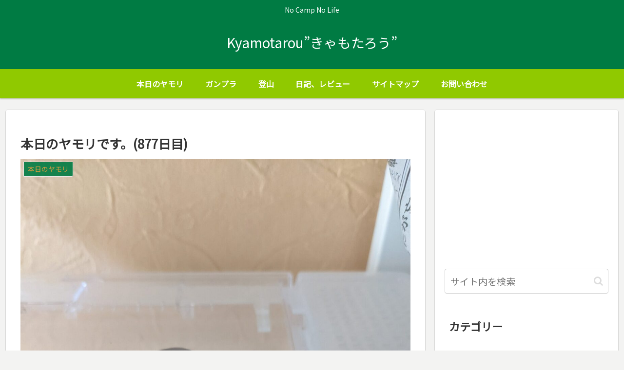

--- FILE ---
content_type: text/html; charset=utf-8
request_url: https://www.google.com/recaptcha/api2/anchor?ar=1&k=6LfIkaQZAAAAAPGxMRwTb5ToybQF9A-rAL7PgEO4&co=aHR0cHM6Ly90bXRta3lhbW90YXJvdS5jb206NDQz&hl=en&v=N67nZn4AqZkNcbeMu4prBgzg&size=invisible&badge=inline&anchor-ms=20000&execute-ms=30000&cb=gfbxr2sqdeae
body_size: 48694
content:
<!DOCTYPE HTML><html dir="ltr" lang="en"><head><meta http-equiv="Content-Type" content="text/html; charset=UTF-8">
<meta http-equiv="X-UA-Compatible" content="IE=edge">
<title>reCAPTCHA</title>
<style type="text/css">
/* cyrillic-ext */
@font-face {
  font-family: 'Roboto';
  font-style: normal;
  font-weight: 400;
  font-stretch: 100%;
  src: url(//fonts.gstatic.com/s/roboto/v48/KFO7CnqEu92Fr1ME7kSn66aGLdTylUAMa3GUBHMdazTgWw.woff2) format('woff2');
  unicode-range: U+0460-052F, U+1C80-1C8A, U+20B4, U+2DE0-2DFF, U+A640-A69F, U+FE2E-FE2F;
}
/* cyrillic */
@font-face {
  font-family: 'Roboto';
  font-style: normal;
  font-weight: 400;
  font-stretch: 100%;
  src: url(//fonts.gstatic.com/s/roboto/v48/KFO7CnqEu92Fr1ME7kSn66aGLdTylUAMa3iUBHMdazTgWw.woff2) format('woff2');
  unicode-range: U+0301, U+0400-045F, U+0490-0491, U+04B0-04B1, U+2116;
}
/* greek-ext */
@font-face {
  font-family: 'Roboto';
  font-style: normal;
  font-weight: 400;
  font-stretch: 100%;
  src: url(//fonts.gstatic.com/s/roboto/v48/KFO7CnqEu92Fr1ME7kSn66aGLdTylUAMa3CUBHMdazTgWw.woff2) format('woff2');
  unicode-range: U+1F00-1FFF;
}
/* greek */
@font-face {
  font-family: 'Roboto';
  font-style: normal;
  font-weight: 400;
  font-stretch: 100%;
  src: url(//fonts.gstatic.com/s/roboto/v48/KFO7CnqEu92Fr1ME7kSn66aGLdTylUAMa3-UBHMdazTgWw.woff2) format('woff2');
  unicode-range: U+0370-0377, U+037A-037F, U+0384-038A, U+038C, U+038E-03A1, U+03A3-03FF;
}
/* math */
@font-face {
  font-family: 'Roboto';
  font-style: normal;
  font-weight: 400;
  font-stretch: 100%;
  src: url(//fonts.gstatic.com/s/roboto/v48/KFO7CnqEu92Fr1ME7kSn66aGLdTylUAMawCUBHMdazTgWw.woff2) format('woff2');
  unicode-range: U+0302-0303, U+0305, U+0307-0308, U+0310, U+0312, U+0315, U+031A, U+0326-0327, U+032C, U+032F-0330, U+0332-0333, U+0338, U+033A, U+0346, U+034D, U+0391-03A1, U+03A3-03A9, U+03B1-03C9, U+03D1, U+03D5-03D6, U+03F0-03F1, U+03F4-03F5, U+2016-2017, U+2034-2038, U+203C, U+2040, U+2043, U+2047, U+2050, U+2057, U+205F, U+2070-2071, U+2074-208E, U+2090-209C, U+20D0-20DC, U+20E1, U+20E5-20EF, U+2100-2112, U+2114-2115, U+2117-2121, U+2123-214F, U+2190, U+2192, U+2194-21AE, U+21B0-21E5, U+21F1-21F2, U+21F4-2211, U+2213-2214, U+2216-22FF, U+2308-230B, U+2310, U+2319, U+231C-2321, U+2336-237A, U+237C, U+2395, U+239B-23B7, U+23D0, U+23DC-23E1, U+2474-2475, U+25AF, U+25B3, U+25B7, U+25BD, U+25C1, U+25CA, U+25CC, U+25FB, U+266D-266F, U+27C0-27FF, U+2900-2AFF, U+2B0E-2B11, U+2B30-2B4C, U+2BFE, U+3030, U+FF5B, U+FF5D, U+1D400-1D7FF, U+1EE00-1EEFF;
}
/* symbols */
@font-face {
  font-family: 'Roboto';
  font-style: normal;
  font-weight: 400;
  font-stretch: 100%;
  src: url(//fonts.gstatic.com/s/roboto/v48/KFO7CnqEu92Fr1ME7kSn66aGLdTylUAMaxKUBHMdazTgWw.woff2) format('woff2');
  unicode-range: U+0001-000C, U+000E-001F, U+007F-009F, U+20DD-20E0, U+20E2-20E4, U+2150-218F, U+2190, U+2192, U+2194-2199, U+21AF, U+21E6-21F0, U+21F3, U+2218-2219, U+2299, U+22C4-22C6, U+2300-243F, U+2440-244A, U+2460-24FF, U+25A0-27BF, U+2800-28FF, U+2921-2922, U+2981, U+29BF, U+29EB, U+2B00-2BFF, U+4DC0-4DFF, U+FFF9-FFFB, U+10140-1018E, U+10190-1019C, U+101A0, U+101D0-101FD, U+102E0-102FB, U+10E60-10E7E, U+1D2C0-1D2D3, U+1D2E0-1D37F, U+1F000-1F0FF, U+1F100-1F1AD, U+1F1E6-1F1FF, U+1F30D-1F30F, U+1F315, U+1F31C, U+1F31E, U+1F320-1F32C, U+1F336, U+1F378, U+1F37D, U+1F382, U+1F393-1F39F, U+1F3A7-1F3A8, U+1F3AC-1F3AF, U+1F3C2, U+1F3C4-1F3C6, U+1F3CA-1F3CE, U+1F3D4-1F3E0, U+1F3ED, U+1F3F1-1F3F3, U+1F3F5-1F3F7, U+1F408, U+1F415, U+1F41F, U+1F426, U+1F43F, U+1F441-1F442, U+1F444, U+1F446-1F449, U+1F44C-1F44E, U+1F453, U+1F46A, U+1F47D, U+1F4A3, U+1F4B0, U+1F4B3, U+1F4B9, U+1F4BB, U+1F4BF, U+1F4C8-1F4CB, U+1F4D6, U+1F4DA, U+1F4DF, U+1F4E3-1F4E6, U+1F4EA-1F4ED, U+1F4F7, U+1F4F9-1F4FB, U+1F4FD-1F4FE, U+1F503, U+1F507-1F50B, U+1F50D, U+1F512-1F513, U+1F53E-1F54A, U+1F54F-1F5FA, U+1F610, U+1F650-1F67F, U+1F687, U+1F68D, U+1F691, U+1F694, U+1F698, U+1F6AD, U+1F6B2, U+1F6B9-1F6BA, U+1F6BC, U+1F6C6-1F6CF, U+1F6D3-1F6D7, U+1F6E0-1F6EA, U+1F6F0-1F6F3, U+1F6F7-1F6FC, U+1F700-1F7FF, U+1F800-1F80B, U+1F810-1F847, U+1F850-1F859, U+1F860-1F887, U+1F890-1F8AD, U+1F8B0-1F8BB, U+1F8C0-1F8C1, U+1F900-1F90B, U+1F93B, U+1F946, U+1F984, U+1F996, U+1F9E9, U+1FA00-1FA6F, U+1FA70-1FA7C, U+1FA80-1FA89, U+1FA8F-1FAC6, U+1FACE-1FADC, U+1FADF-1FAE9, U+1FAF0-1FAF8, U+1FB00-1FBFF;
}
/* vietnamese */
@font-face {
  font-family: 'Roboto';
  font-style: normal;
  font-weight: 400;
  font-stretch: 100%;
  src: url(//fonts.gstatic.com/s/roboto/v48/KFO7CnqEu92Fr1ME7kSn66aGLdTylUAMa3OUBHMdazTgWw.woff2) format('woff2');
  unicode-range: U+0102-0103, U+0110-0111, U+0128-0129, U+0168-0169, U+01A0-01A1, U+01AF-01B0, U+0300-0301, U+0303-0304, U+0308-0309, U+0323, U+0329, U+1EA0-1EF9, U+20AB;
}
/* latin-ext */
@font-face {
  font-family: 'Roboto';
  font-style: normal;
  font-weight: 400;
  font-stretch: 100%;
  src: url(//fonts.gstatic.com/s/roboto/v48/KFO7CnqEu92Fr1ME7kSn66aGLdTylUAMa3KUBHMdazTgWw.woff2) format('woff2');
  unicode-range: U+0100-02BA, U+02BD-02C5, U+02C7-02CC, U+02CE-02D7, U+02DD-02FF, U+0304, U+0308, U+0329, U+1D00-1DBF, U+1E00-1E9F, U+1EF2-1EFF, U+2020, U+20A0-20AB, U+20AD-20C0, U+2113, U+2C60-2C7F, U+A720-A7FF;
}
/* latin */
@font-face {
  font-family: 'Roboto';
  font-style: normal;
  font-weight: 400;
  font-stretch: 100%;
  src: url(//fonts.gstatic.com/s/roboto/v48/KFO7CnqEu92Fr1ME7kSn66aGLdTylUAMa3yUBHMdazQ.woff2) format('woff2');
  unicode-range: U+0000-00FF, U+0131, U+0152-0153, U+02BB-02BC, U+02C6, U+02DA, U+02DC, U+0304, U+0308, U+0329, U+2000-206F, U+20AC, U+2122, U+2191, U+2193, U+2212, U+2215, U+FEFF, U+FFFD;
}
/* cyrillic-ext */
@font-face {
  font-family: 'Roboto';
  font-style: normal;
  font-weight: 500;
  font-stretch: 100%;
  src: url(//fonts.gstatic.com/s/roboto/v48/KFO7CnqEu92Fr1ME7kSn66aGLdTylUAMa3GUBHMdazTgWw.woff2) format('woff2');
  unicode-range: U+0460-052F, U+1C80-1C8A, U+20B4, U+2DE0-2DFF, U+A640-A69F, U+FE2E-FE2F;
}
/* cyrillic */
@font-face {
  font-family: 'Roboto';
  font-style: normal;
  font-weight: 500;
  font-stretch: 100%;
  src: url(//fonts.gstatic.com/s/roboto/v48/KFO7CnqEu92Fr1ME7kSn66aGLdTylUAMa3iUBHMdazTgWw.woff2) format('woff2');
  unicode-range: U+0301, U+0400-045F, U+0490-0491, U+04B0-04B1, U+2116;
}
/* greek-ext */
@font-face {
  font-family: 'Roboto';
  font-style: normal;
  font-weight: 500;
  font-stretch: 100%;
  src: url(//fonts.gstatic.com/s/roboto/v48/KFO7CnqEu92Fr1ME7kSn66aGLdTylUAMa3CUBHMdazTgWw.woff2) format('woff2');
  unicode-range: U+1F00-1FFF;
}
/* greek */
@font-face {
  font-family: 'Roboto';
  font-style: normal;
  font-weight: 500;
  font-stretch: 100%;
  src: url(//fonts.gstatic.com/s/roboto/v48/KFO7CnqEu92Fr1ME7kSn66aGLdTylUAMa3-UBHMdazTgWw.woff2) format('woff2');
  unicode-range: U+0370-0377, U+037A-037F, U+0384-038A, U+038C, U+038E-03A1, U+03A3-03FF;
}
/* math */
@font-face {
  font-family: 'Roboto';
  font-style: normal;
  font-weight: 500;
  font-stretch: 100%;
  src: url(//fonts.gstatic.com/s/roboto/v48/KFO7CnqEu92Fr1ME7kSn66aGLdTylUAMawCUBHMdazTgWw.woff2) format('woff2');
  unicode-range: U+0302-0303, U+0305, U+0307-0308, U+0310, U+0312, U+0315, U+031A, U+0326-0327, U+032C, U+032F-0330, U+0332-0333, U+0338, U+033A, U+0346, U+034D, U+0391-03A1, U+03A3-03A9, U+03B1-03C9, U+03D1, U+03D5-03D6, U+03F0-03F1, U+03F4-03F5, U+2016-2017, U+2034-2038, U+203C, U+2040, U+2043, U+2047, U+2050, U+2057, U+205F, U+2070-2071, U+2074-208E, U+2090-209C, U+20D0-20DC, U+20E1, U+20E5-20EF, U+2100-2112, U+2114-2115, U+2117-2121, U+2123-214F, U+2190, U+2192, U+2194-21AE, U+21B0-21E5, U+21F1-21F2, U+21F4-2211, U+2213-2214, U+2216-22FF, U+2308-230B, U+2310, U+2319, U+231C-2321, U+2336-237A, U+237C, U+2395, U+239B-23B7, U+23D0, U+23DC-23E1, U+2474-2475, U+25AF, U+25B3, U+25B7, U+25BD, U+25C1, U+25CA, U+25CC, U+25FB, U+266D-266F, U+27C0-27FF, U+2900-2AFF, U+2B0E-2B11, U+2B30-2B4C, U+2BFE, U+3030, U+FF5B, U+FF5D, U+1D400-1D7FF, U+1EE00-1EEFF;
}
/* symbols */
@font-face {
  font-family: 'Roboto';
  font-style: normal;
  font-weight: 500;
  font-stretch: 100%;
  src: url(//fonts.gstatic.com/s/roboto/v48/KFO7CnqEu92Fr1ME7kSn66aGLdTylUAMaxKUBHMdazTgWw.woff2) format('woff2');
  unicode-range: U+0001-000C, U+000E-001F, U+007F-009F, U+20DD-20E0, U+20E2-20E4, U+2150-218F, U+2190, U+2192, U+2194-2199, U+21AF, U+21E6-21F0, U+21F3, U+2218-2219, U+2299, U+22C4-22C6, U+2300-243F, U+2440-244A, U+2460-24FF, U+25A0-27BF, U+2800-28FF, U+2921-2922, U+2981, U+29BF, U+29EB, U+2B00-2BFF, U+4DC0-4DFF, U+FFF9-FFFB, U+10140-1018E, U+10190-1019C, U+101A0, U+101D0-101FD, U+102E0-102FB, U+10E60-10E7E, U+1D2C0-1D2D3, U+1D2E0-1D37F, U+1F000-1F0FF, U+1F100-1F1AD, U+1F1E6-1F1FF, U+1F30D-1F30F, U+1F315, U+1F31C, U+1F31E, U+1F320-1F32C, U+1F336, U+1F378, U+1F37D, U+1F382, U+1F393-1F39F, U+1F3A7-1F3A8, U+1F3AC-1F3AF, U+1F3C2, U+1F3C4-1F3C6, U+1F3CA-1F3CE, U+1F3D4-1F3E0, U+1F3ED, U+1F3F1-1F3F3, U+1F3F5-1F3F7, U+1F408, U+1F415, U+1F41F, U+1F426, U+1F43F, U+1F441-1F442, U+1F444, U+1F446-1F449, U+1F44C-1F44E, U+1F453, U+1F46A, U+1F47D, U+1F4A3, U+1F4B0, U+1F4B3, U+1F4B9, U+1F4BB, U+1F4BF, U+1F4C8-1F4CB, U+1F4D6, U+1F4DA, U+1F4DF, U+1F4E3-1F4E6, U+1F4EA-1F4ED, U+1F4F7, U+1F4F9-1F4FB, U+1F4FD-1F4FE, U+1F503, U+1F507-1F50B, U+1F50D, U+1F512-1F513, U+1F53E-1F54A, U+1F54F-1F5FA, U+1F610, U+1F650-1F67F, U+1F687, U+1F68D, U+1F691, U+1F694, U+1F698, U+1F6AD, U+1F6B2, U+1F6B9-1F6BA, U+1F6BC, U+1F6C6-1F6CF, U+1F6D3-1F6D7, U+1F6E0-1F6EA, U+1F6F0-1F6F3, U+1F6F7-1F6FC, U+1F700-1F7FF, U+1F800-1F80B, U+1F810-1F847, U+1F850-1F859, U+1F860-1F887, U+1F890-1F8AD, U+1F8B0-1F8BB, U+1F8C0-1F8C1, U+1F900-1F90B, U+1F93B, U+1F946, U+1F984, U+1F996, U+1F9E9, U+1FA00-1FA6F, U+1FA70-1FA7C, U+1FA80-1FA89, U+1FA8F-1FAC6, U+1FACE-1FADC, U+1FADF-1FAE9, U+1FAF0-1FAF8, U+1FB00-1FBFF;
}
/* vietnamese */
@font-face {
  font-family: 'Roboto';
  font-style: normal;
  font-weight: 500;
  font-stretch: 100%;
  src: url(//fonts.gstatic.com/s/roboto/v48/KFO7CnqEu92Fr1ME7kSn66aGLdTylUAMa3OUBHMdazTgWw.woff2) format('woff2');
  unicode-range: U+0102-0103, U+0110-0111, U+0128-0129, U+0168-0169, U+01A0-01A1, U+01AF-01B0, U+0300-0301, U+0303-0304, U+0308-0309, U+0323, U+0329, U+1EA0-1EF9, U+20AB;
}
/* latin-ext */
@font-face {
  font-family: 'Roboto';
  font-style: normal;
  font-weight: 500;
  font-stretch: 100%;
  src: url(//fonts.gstatic.com/s/roboto/v48/KFO7CnqEu92Fr1ME7kSn66aGLdTylUAMa3KUBHMdazTgWw.woff2) format('woff2');
  unicode-range: U+0100-02BA, U+02BD-02C5, U+02C7-02CC, U+02CE-02D7, U+02DD-02FF, U+0304, U+0308, U+0329, U+1D00-1DBF, U+1E00-1E9F, U+1EF2-1EFF, U+2020, U+20A0-20AB, U+20AD-20C0, U+2113, U+2C60-2C7F, U+A720-A7FF;
}
/* latin */
@font-face {
  font-family: 'Roboto';
  font-style: normal;
  font-weight: 500;
  font-stretch: 100%;
  src: url(//fonts.gstatic.com/s/roboto/v48/KFO7CnqEu92Fr1ME7kSn66aGLdTylUAMa3yUBHMdazQ.woff2) format('woff2');
  unicode-range: U+0000-00FF, U+0131, U+0152-0153, U+02BB-02BC, U+02C6, U+02DA, U+02DC, U+0304, U+0308, U+0329, U+2000-206F, U+20AC, U+2122, U+2191, U+2193, U+2212, U+2215, U+FEFF, U+FFFD;
}
/* cyrillic-ext */
@font-face {
  font-family: 'Roboto';
  font-style: normal;
  font-weight: 900;
  font-stretch: 100%;
  src: url(//fonts.gstatic.com/s/roboto/v48/KFO7CnqEu92Fr1ME7kSn66aGLdTylUAMa3GUBHMdazTgWw.woff2) format('woff2');
  unicode-range: U+0460-052F, U+1C80-1C8A, U+20B4, U+2DE0-2DFF, U+A640-A69F, U+FE2E-FE2F;
}
/* cyrillic */
@font-face {
  font-family: 'Roboto';
  font-style: normal;
  font-weight: 900;
  font-stretch: 100%;
  src: url(//fonts.gstatic.com/s/roboto/v48/KFO7CnqEu92Fr1ME7kSn66aGLdTylUAMa3iUBHMdazTgWw.woff2) format('woff2');
  unicode-range: U+0301, U+0400-045F, U+0490-0491, U+04B0-04B1, U+2116;
}
/* greek-ext */
@font-face {
  font-family: 'Roboto';
  font-style: normal;
  font-weight: 900;
  font-stretch: 100%;
  src: url(//fonts.gstatic.com/s/roboto/v48/KFO7CnqEu92Fr1ME7kSn66aGLdTylUAMa3CUBHMdazTgWw.woff2) format('woff2');
  unicode-range: U+1F00-1FFF;
}
/* greek */
@font-face {
  font-family: 'Roboto';
  font-style: normal;
  font-weight: 900;
  font-stretch: 100%;
  src: url(//fonts.gstatic.com/s/roboto/v48/KFO7CnqEu92Fr1ME7kSn66aGLdTylUAMa3-UBHMdazTgWw.woff2) format('woff2');
  unicode-range: U+0370-0377, U+037A-037F, U+0384-038A, U+038C, U+038E-03A1, U+03A3-03FF;
}
/* math */
@font-face {
  font-family: 'Roboto';
  font-style: normal;
  font-weight: 900;
  font-stretch: 100%;
  src: url(//fonts.gstatic.com/s/roboto/v48/KFO7CnqEu92Fr1ME7kSn66aGLdTylUAMawCUBHMdazTgWw.woff2) format('woff2');
  unicode-range: U+0302-0303, U+0305, U+0307-0308, U+0310, U+0312, U+0315, U+031A, U+0326-0327, U+032C, U+032F-0330, U+0332-0333, U+0338, U+033A, U+0346, U+034D, U+0391-03A1, U+03A3-03A9, U+03B1-03C9, U+03D1, U+03D5-03D6, U+03F0-03F1, U+03F4-03F5, U+2016-2017, U+2034-2038, U+203C, U+2040, U+2043, U+2047, U+2050, U+2057, U+205F, U+2070-2071, U+2074-208E, U+2090-209C, U+20D0-20DC, U+20E1, U+20E5-20EF, U+2100-2112, U+2114-2115, U+2117-2121, U+2123-214F, U+2190, U+2192, U+2194-21AE, U+21B0-21E5, U+21F1-21F2, U+21F4-2211, U+2213-2214, U+2216-22FF, U+2308-230B, U+2310, U+2319, U+231C-2321, U+2336-237A, U+237C, U+2395, U+239B-23B7, U+23D0, U+23DC-23E1, U+2474-2475, U+25AF, U+25B3, U+25B7, U+25BD, U+25C1, U+25CA, U+25CC, U+25FB, U+266D-266F, U+27C0-27FF, U+2900-2AFF, U+2B0E-2B11, U+2B30-2B4C, U+2BFE, U+3030, U+FF5B, U+FF5D, U+1D400-1D7FF, U+1EE00-1EEFF;
}
/* symbols */
@font-face {
  font-family: 'Roboto';
  font-style: normal;
  font-weight: 900;
  font-stretch: 100%;
  src: url(//fonts.gstatic.com/s/roboto/v48/KFO7CnqEu92Fr1ME7kSn66aGLdTylUAMaxKUBHMdazTgWw.woff2) format('woff2');
  unicode-range: U+0001-000C, U+000E-001F, U+007F-009F, U+20DD-20E0, U+20E2-20E4, U+2150-218F, U+2190, U+2192, U+2194-2199, U+21AF, U+21E6-21F0, U+21F3, U+2218-2219, U+2299, U+22C4-22C6, U+2300-243F, U+2440-244A, U+2460-24FF, U+25A0-27BF, U+2800-28FF, U+2921-2922, U+2981, U+29BF, U+29EB, U+2B00-2BFF, U+4DC0-4DFF, U+FFF9-FFFB, U+10140-1018E, U+10190-1019C, U+101A0, U+101D0-101FD, U+102E0-102FB, U+10E60-10E7E, U+1D2C0-1D2D3, U+1D2E0-1D37F, U+1F000-1F0FF, U+1F100-1F1AD, U+1F1E6-1F1FF, U+1F30D-1F30F, U+1F315, U+1F31C, U+1F31E, U+1F320-1F32C, U+1F336, U+1F378, U+1F37D, U+1F382, U+1F393-1F39F, U+1F3A7-1F3A8, U+1F3AC-1F3AF, U+1F3C2, U+1F3C4-1F3C6, U+1F3CA-1F3CE, U+1F3D4-1F3E0, U+1F3ED, U+1F3F1-1F3F3, U+1F3F5-1F3F7, U+1F408, U+1F415, U+1F41F, U+1F426, U+1F43F, U+1F441-1F442, U+1F444, U+1F446-1F449, U+1F44C-1F44E, U+1F453, U+1F46A, U+1F47D, U+1F4A3, U+1F4B0, U+1F4B3, U+1F4B9, U+1F4BB, U+1F4BF, U+1F4C8-1F4CB, U+1F4D6, U+1F4DA, U+1F4DF, U+1F4E3-1F4E6, U+1F4EA-1F4ED, U+1F4F7, U+1F4F9-1F4FB, U+1F4FD-1F4FE, U+1F503, U+1F507-1F50B, U+1F50D, U+1F512-1F513, U+1F53E-1F54A, U+1F54F-1F5FA, U+1F610, U+1F650-1F67F, U+1F687, U+1F68D, U+1F691, U+1F694, U+1F698, U+1F6AD, U+1F6B2, U+1F6B9-1F6BA, U+1F6BC, U+1F6C6-1F6CF, U+1F6D3-1F6D7, U+1F6E0-1F6EA, U+1F6F0-1F6F3, U+1F6F7-1F6FC, U+1F700-1F7FF, U+1F800-1F80B, U+1F810-1F847, U+1F850-1F859, U+1F860-1F887, U+1F890-1F8AD, U+1F8B0-1F8BB, U+1F8C0-1F8C1, U+1F900-1F90B, U+1F93B, U+1F946, U+1F984, U+1F996, U+1F9E9, U+1FA00-1FA6F, U+1FA70-1FA7C, U+1FA80-1FA89, U+1FA8F-1FAC6, U+1FACE-1FADC, U+1FADF-1FAE9, U+1FAF0-1FAF8, U+1FB00-1FBFF;
}
/* vietnamese */
@font-face {
  font-family: 'Roboto';
  font-style: normal;
  font-weight: 900;
  font-stretch: 100%;
  src: url(//fonts.gstatic.com/s/roboto/v48/KFO7CnqEu92Fr1ME7kSn66aGLdTylUAMa3OUBHMdazTgWw.woff2) format('woff2');
  unicode-range: U+0102-0103, U+0110-0111, U+0128-0129, U+0168-0169, U+01A0-01A1, U+01AF-01B0, U+0300-0301, U+0303-0304, U+0308-0309, U+0323, U+0329, U+1EA0-1EF9, U+20AB;
}
/* latin-ext */
@font-face {
  font-family: 'Roboto';
  font-style: normal;
  font-weight: 900;
  font-stretch: 100%;
  src: url(//fonts.gstatic.com/s/roboto/v48/KFO7CnqEu92Fr1ME7kSn66aGLdTylUAMa3KUBHMdazTgWw.woff2) format('woff2');
  unicode-range: U+0100-02BA, U+02BD-02C5, U+02C7-02CC, U+02CE-02D7, U+02DD-02FF, U+0304, U+0308, U+0329, U+1D00-1DBF, U+1E00-1E9F, U+1EF2-1EFF, U+2020, U+20A0-20AB, U+20AD-20C0, U+2113, U+2C60-2C7F, U+A720-A7FF;
}
/* latin */
@font-face {
  font-family: 'Roboto';
  font-style: normal;
  font-weight: 900;
  font-stretch: 100%;
  src: url(//fonts.gstatic.com/s/roboto/v48/KFO7CnqEu92Fr1ME7kSn66aGLdTylUAMa3yUBHMdazQ.woff2) format('woff2');
  unicode-range: U+0000-00FF, U+0131, U+0152-0153, U+02BB-02BC, U+02C6, U+02DA, U+02DC, U+0304, U+0308, U+0329, U+2000-206F, U+20AC, U+2122, U+2191, U+2193, U+2212, U+2215, U+FEFF, U+FFFD;
}

</style>
<link rel="stylesheet" type="text/css" href="https://www.gstatic.com/recaptcha/releases/N67nZn4AqZkNcbeMu4prBgzg/styles__ltr.css">
<script nonce="3AXOJrO0C7dulqXGpOXncA" type="text/javascript">window['__recaptcha_api'] = 'https://www.google.com/recaptcha/api2/';</script>
<script type="text/javascript" src="https://www.gstatic.com/recaptcha/releases/N67nZn4AqZkNcbeMu4prBgzg/recaptcha__en.js" nonce="3AXOJrO0C7dulqXGpOXncA">
      
    </script></head>
<body><div id="rc-anchor-alert" class="rc-anchor-alert"></div>
<input type="hidden" id="recaptcha-token" value="[base64]">
<script type="text/javascript" nonce="3AXOJrO0C7dulqXGpOXncA">
      recaptcha.anchor.Main.init("[\x22ainput\x22,[\x22bgdata\x22,\x22\x22,\[base64]/[base64]/[base64]/[base64]/[base64]/UltsKytdPUU6KEU8MjA0OD9SW2wrK109RT4+NnwxOTI6KChFJjY0NTEyKT09NTUyOTYmJk0rMTxjLmxlbmd0aCYmKGMuY2hhckNvZGVBdChNKzEpJjY0NTEyKT09NTYzMjA/[base64]/[base64]/[base64]/[base64]/[base64]/[base64]/[base64]\x22,\[base64]\x22,\x22w5V/Nh1DwpnDq07DjsOUZcOfw5sDwpdaO8OCbsOOwqM9w5wkcx/[base64]/w5g8SQTDlykIc8K9w5fDrcOYw68pU0LDojvDmcOPdU7DjRBkWsKFGXfDn8OUcsOmAcO7woxAIcO9w7zCtsOOwpHDlzhfIAbDhRsZw5V9w4QJeMKqwqPCp8Kkw54gw4TCmA0dw4rCocK1wqrDulYhwpRRwr1DBcKrw63ClT7Ch27Cr8OfUcKkw7jDs8KvMMO/[base64]/[base64]/DhAA1wp7DvMOjw4kVw6zDt8O9EcOPHhxKwozCuynDrEM6wqPCgQ9swqXDl8KEeW0yKMOkLhVXeUXDnsK/ccK9wrPDnsO1Tmkjwo9rOsKQWMO3IsORCcOAPcOXwqzDj8O0EnfCti8+w4zCiMKwcMKJw6dYw5zDrMOyNCNmb8ONw4XCu8OQdFMbeMOMwqJGwpbDsnLCqcOKwoplfsKhWMOSJcK4wrzCmMOzdHhQw5YZw4Ytwp3ConDCmsKpPsOtw7/DpSE2wo5Vw59bw41qworDkmrDl1zCh1l6w47CgcKWwqLDuV7ClsOLw43DvQ7CnTnChQvDp8OpeHjDpjLDqsOSwqHCmcOrEsO1bsKvIsO2M8OXwpPCpMO4woXCsHB9EAYoZFVmSMKoPcOlw5HDg8OVwpdKwrDDu3NmDcKmfRp/O8Ope2Bzw5ItwoQwNMK9VMOTEsK8LMOkNcKLw7kyVXLDnsOFw7cOT8KMwpVSw5fCgHXCkcO9w7fCvsK4w7vDlMOpw5Y4wrBNe8KowrllWTvDn8OtHsKUwq1VwrDCgErCjsKUw4vDsA/CrcOMWCEKw7HDqkAmdwd/[base64]/CkcK/w4ZCc0d1H8KZfsOVwppiwpgdw7MGTsOxwr5Ow4MLwrQnw5XCvsOFLcK4AxRsw5HDtMKUJ8ODfBbCrcO+wrrDtMK2wpt1asKJwpnDvTjDssKmwozDqsOYd8KNwrzCqsO/QcO3wr3Dt8KgQcKAwrgxCsKUw4/DksOya8OsVsOXPA3CtGIAw68tw4jCi8KGRMKFwq3DjwtawoTCucOqw49nPWjCn8OMfMOrw7TChEzDrBIVw59xwrouw6k8PD3CryYBwr7Cn8OSTMKMJjPClcKEwo9qw7nCug8YwqhWNlXConvCg2V5woUnw68jw4JpM3fCvcKVwrA6YCI/dnYVPVprQ8KSXTsAw4F0w5/[base64]/[base64]/[base64]/[base64]/DvEU7NcKhSF/DhMK8JGIdJsKBw67DhMO0CUhpworDkyHDtcK7w5/DksOxw7QPw7XCoDouw6VKwqdjw4YwaHfDssKTwo1vw6J/EUpRw5UgC8KUw5LDkzxiNcOvacKfcsKSw7vDjsOtXMKUccKrw5jCm37DkFPCnGLCqsKcwoHDtMKINH/CrW1gS8OXwovDnmtadSJCfmtoMcO/[base64]/Dn8KEwq5owoLCkMKdWgHDksOQwqgDw4Y2w5/ChSgyVMKgEixvQUbChsOuDx0nwofDscKEJMOFw4fChxwqKcK0SsKuw7/CklAMd3XCimB5TsKlN8KewrJMOTDCgsO8UgFEWyBVGj1JMMOPI0XDsRHDtQcNwrzDk2pUw71EwoXCpE/[base64]/w53Dt8O0wqwOOj3ClsKFRcKtbSjDmSoGwrDDrBLCvQlvwpnCisKCDsKiCjnDmsK3wqA0F8Ohw7TDoAU9wq86OcOCT8Olw47DqsO5K8KIwrZiBMOjGMKXFChYwpjDpy3Djh/DqXHCq2LCsixBX2gmfkZuw6DDgMO6wrFbfsKIesKHw5LCgHfCs8Krwr4wW8KdT1Nhw6k/w4EMOcKqeTQ2wrM9HMK0ScO+cl3Cg3kjUcOuKG3DqQlFAcOcecOwwoxiJcOnXsOecMOcwocdfgsMRCTCrVbCoBjCtnFJXULDu8KGwoHDvcO8PjrDoRvCmMOdw7bDsRvDnMObw4pgeh3CvXZrOAPCkcKhXF9Yw6HCgcKLVGpOQcKtFTLCg8KqSD/DvMKew7J4H2lyOMO3F8KCPzxvFnjDkGHCrycMw6/[base64]/[base64]/wpHDg3dGw6sDfcKTGMOlwovDgE3CliXCp8ODUsKvZDfCu8KSwpnDvlBIwq4Ow7M3BMKDwrcaDTPCl0Y4VBdAbMKowrXDrw15VUY/wqfCrsKmf8O/wqzDjyLDn2rCgMOqwqpdQWpvwrADCMKhIcOvworDqFhpbMK8woR6ccONwofDmzzDjVjCrkEAW8OKw6g3wrtVwppSdh3CmsONS18NJMKHFk4kwqMBOnTClsKgwpNFbsORwrwXwpjDi8KUw4srwrnCh2HCj8OSwq0Rw5/[base64]/DqMKDw54qX1/[base64]/[base64]/CqwvDhcOUw6JbYjjDtcOFw5nDlxRaS8Opw6JXw4ppw6gdw6nClVhVWxnDjxfDpcOsfsKhwo9QwrnCu8O/[base64]/MMKzZRHCml0hw4h9wrHDkMObw5bCpXnCmcKXOMO7wpPCscKuXwXDvMOjwp7ChxnDrWI3w5XDmF4Kw5lGPRDCjMKYw4fDiUjCjUvCpcKswp8Fw4Mzw7E8woEkwoDDhRg0DMKaM8Okwr/CtAthwrl0w4whdcOHwrfCkSjCu8KXMcOVRsKhwpnDuHzDqAdiwpPDgMOQw4EKwqhiw6vCp8OqYB3DmVRTG2nCvzbCgizCtjxVLDrCjcKBDDRZwo/CoWnDocORCcKfDHBrUcOqacKyw63Cml/CisKEFsOfw7HChcKLw5VgDgjCrsKlw51Tw4XDjcKdDcOYQMOPwrfCiMOrwpspdcOOasKYV8KZwqEcw4NeTm1TYDrCjMKIIkfDmMOSw5w9w5/[base64]/w5fCosO1dEDCnTrDuMKUwrvDoXVUBsKQwp9bwoPDhHnDg8OWwrwcwp9sflnCp04ADgDCmcOmFsOGR8KVwqPDjxgQVcOQwooSw6DDplA6QcO6wrBgworDncK/w5BfwoQWDT1Pw4IhOQ3CrMKpw5cdw7bDvRUnwq4GFyVORgjCoEFGwpvDusKXWMKwBcOoXirCt8Khw4/DjMK0w7IGwqhAOSjCsiXCkBtVwqzCiFZ9BzfCr3dBeSUcw7DCl8KJw5d/[base64]/CozNSwot9w6w2LsOswpbDl31iwp8eBmFHw4IoM8OLOxLDpCQcw7IRwqPCl194KzFJwo9CLMORGVJxBcK7e8KfE0NGwr7Du8KewrFYP3bCrxfCjVHDiXNnCgvCj2DCgMKGDsOrwoMdah0/w4wwOAvCggNuZj0gAARNIyUNwqVjw5ttw4gmB8K/LMOEZUHCjChvLG7Ck8Oqwo/DicOvwq8nbsOaNx/[base64]/CghvCgMOmwq7DqsKxwoJqw79daFVhwoowbMOCTMO7woMZwoHCv8KQw4wmBS/DmsO7wpbCiAjDosO6RcO/wqnCkMODw4bDosO0w7jDojNGLksfXMKscynCuTbCskRXRVYBD8OHw4fDg8OkWMKawqlsL8KfG8O+w6N2wpdSasKPwplTwpjCgARxRzkrwq7Cu1/[base64]/DocOeRMOLwobCrzRDA8KnwpgnE8Olw5xUYsKMDcOGRm1zwpjDvsOFwrPDj312wrgfwpnCqCbDrsKuSVxJw6FKw6QMJwnDp8OlXlrClCkqwo1Sw5Y/ZMO1QAEqw4/Dq8KUH8Kkw4dpw4hlbxsoUBfDq3AECsO2ZR/DhcOvZcOAX0pMcMOnBsOUwp3DjhfDsMOCwoMBw4NtGUJuw43Crxs2ScOTwpI4wo/DkcK3N1A9w6jDjS4nwp/[base64]/ChljCoxHDvSg5wrQIw6fCi8Ofwp7CuMKfwqDDpEXChMO6IFHCpsO0fsKiwog9NsKraMO1w6knw6w8ch7DiwvClWcCasKpPj7DmwnDq1tZRSpgwr4bwpNmw4AZw63DuzbDnsOIw6RQd8KjIB/CjjU0w7nDrcORfWBxTcOYRMOeRnDCqcKAHgk1w7UHOcKBMcKHOlpnOMOpw5fDrm9/wrMhwqfCqn3DuzvClDkUR0nCosOAwpXCqcKWZGvCssO2QhxrQCEhw6TDlsKxS8KMaG/CtMOxRitpR3klw6MbLMOTwpLDh8KAwp53V8OtJzAWwpPCoSJYbMKGw7bCo1U6bTp9w5PDpMOuNMKvw5rCvwhxOcKGGWLDg2vDp3Bfw4l3CcOMYsOMw6vClDjDgxMzTcOzwqJJNsOkw6rDlMKDwqYjCToXwpLCjMOKYgJUSyLCgzYxdMOaX8KaPEF9w5/Doh/Dm8KXc8ONeMKXP8KTZMOILMO0wpd8w49tDjPCkw0RbzrDlwXDvVIXwocIUiVTXWYdNQLDrcKKNcOTWcODw7LCpHzCh2LDqsKZwqXDi1UXw6vDnsOEwpMifsKOdcO5wpTCvTfCpgHDvC4vO8KzMwnDhRhiAMK9w7cYw61fZsK1eWwAw4zClRlSeEY/wo3Dl8KFCwDCkcOdwqDDtsOawok7JVx/wrDDv8K6wpt8DcKMwqTDh8K+McOhw5DDr8K2wqHClGg1YMO4wosCw6B6HMO4wozDgsKZbBzCs8OiDzjCqsKWXzjCjcKhw7bCtCnDvjPClsOlwrtfw6/[base64]/w7YxTMOnRxU9wrRSF8Krw7LDpjwuOm9QWVkQw4rDn8Opw7MwdMOwMSwSbz5NYcK/AVdeJBEHF05/[base64]/CrMKmcz3DkcKoAGTDlcKVUlTDmy/CrsOIFhPCpgfDs8KewrFxdsO1PnpPw4JgwrDCq8KKw5VIJQA9w77DvcKlHsOFwo3DtMOHw6VkwrkoPQUaIQHDncK8L2bDj8OFwo/[base64]/wrDDrcK9w5czbsObw4LDlmcCbsKeHMOlHSUgw7pQexvDgMK1csKXwqBJY8K1BiTDoWHDtsKhwrHCg8OjwqAuD8O0WcKYwoDDssOBw7RKw57DjjrCgMKOwoYcZwtMGBAlwoXCgcKdbMOkeMO3ZgLCnxHDtcKqw7opw4haIcKpCA1xw6XCosKTbk4caQ/[base64]/DlwLDnynCmsKIwo4QE8OOw4LCniTCm8OHdSbDhQsUfgZpSMKEdMOhaX7CvHR9w58BViHDucK9worCvsO+A1wdw4HDghBHY3jDu8KKwp7CuMKZw5vDmsKvwqLDvcOzwrANdXPCq8OKaVF6VsORw4Yuwr7DqsOPwqzCuE7DksKZw6/Cu8KJwphdQcKTdlnDqcKFQMO2XcO0w7rDkz5rwqkJwpYMXcKKKU/DjMKUwr3CsX3DvcO2wqbCn8O2SSAAw6bCh8K4wrbDuFpdw5h9csK1w6EyfsOKwotww6V4c30eU3zDiBh3W1hAw40/[base64]/CqzjDnBNyfQtLSXkue2BWwqc3w5BXw7zCmsKccsKGw7zDmAN1Qkl4f8KLSn/DqMKTw7fDksKAW0XDmsO4AnDDqcKWIHHCoCVqwrrCtWgPwrrDqSx4JBTDnMOLZGgnWC5jw4/[base64]/DrTPCklUVdmhtwp/Cn2rDv8OXFTXDg8KVJMKFD8K7UVPDlsK8wqbDncO1UTDCjkrDikMsw7XCrcOUw5TCtsKvwoJJHh/CtcKCw6tRN8OBwrzDhwXDg8K/wrjClUltFcOdwo85UcK8wqXCmEFaIHnDhk4/w5nDn8Khw6wEVhzCiA5kw5vDoGtWOkrCpWFHTcKxw7pPJcKFTxQtwojClsKGw4zCnsOuw6XDrC/[base64]/DjMOifhDCik/CrB3DmMKUZDkVw5fCo8OWEhjDksKCTsKxwqMWb8O/w5srflNWdS8ywq3Cl8OrVcKnw4nDj8OWO8ODw4poL8ObAmLCpGLCtEXDnMKPwrTCqAcZwq1lMsKYdcKGEsKcEsOtRi7DjcOxwoA9IDLDix9aw5/[base64]/DuMOrEsOGRHHChibCqRvClsOjwozCicKUwojDogRqwrzDpsKXfcOCwpRmAMKwNsOtw4snLMKrwqJ6JMKKw7TCnRMKIAbClsOochVIw6dOw7rCqcKvM8Kxwp5yw63CncO4LHodGcK8WMOEwonCuwHCvsKaw6jDocOpOsOrw5/Ch8KZEnTCpcO+VcKQwrolVwIkG8Osw5RkBcOuwoPDvQzDusKSWCDDinTCpMK4EsK5wrzDjMKRw5daw6kEw7A2w7YJwoHDo3l+w6zDicOHMDhIw4Iqwp1gw4YUw48fJ8KFwr/[base64]/CrMKbwq/CtgAbw59EwqXCqWTDtCVKEnd8F8O3w7zDuMKgAcKPVcKrTMOQcn97QwI0McK7w7o2cQDDtMO9w7vCpCB4w4vCkkcVM8K6SXHDjMK4w47Co8OHdRw+CcOVVGjDqg42w4fDgMKsKMORw7HDoDjCoFbDg0zDnArCvcOswqDDosKGw7FwwoXCjW/ClMK+KDEswqE+wo/CocOswqPCpcKBwqluwrLCrcKnORHDoGrCkUklGsOdDcOJK1N5KzvDqF4/w7IWwpHDtlJTwqRsw51kVCnDvMKBwo7Dg8KKY8OFEcOwcHnCs1jCtlbDvcKHAGbDhMK6PD8Yw4XCnGvCjMO1wqTDiDfDiAQGwrF4YMOAYFodwqRxJB7CgMO8w5FNwoNsTwnDqAVuwqwZw4XDsy/Dp8O1w55DI0PDogLDt8O/[base64]/wqgBQsKEEsOXYQTChhYGejkLwrfDimwATD1XfcKtCMKnwqolwrpKWsKrGRXDuh/DmcKbZGXDpzptM8KEwp7CilbDtcK+w6VmQwLCtsO0wojDnmIqw57DlkfDgsO4w77CnQrDuUrDtsKqw5BDAcOjOMKVw51nYXrCmE40SMO1wrNpwoXDsWLDmW3CsMOUw4zCjmXDtMKAw5LCtsKndVR1DMK7wrTCvcOQcEPDuSrCv8KXdyfCrMK/XsK5wr/DvnfCjsOEw4TCvxJnwp4Aw7zDk8K4wrLCsDZwfTbCiAbDpcKuBMKrPgtjISUxf8KMw40Iwp7Cu35SwpRRwqsQKU5nwqclPTXDgWTDkzw+wodFw6PDu8K8RcKhUB8awqvDq8OBQwJhwoNSw7d2WgzDsMOHw5MHT8Ojwo/[base64]/wo3Ct8O2DjDCncKMN8Kew7jCk1xrV8OHw4jCv8K5wr7DuGvCucOoNAZ6esKcGsKnVDk2QsOnPkXDlsK2BxUdw7wYVGBQwrrCrcOOw6jDrcOETxFAw6IKwq9gw6zDkzQfwpUBwrfCvcOjRcKtwozCp1nCmcKtHhwQWcK/w5DCnXIhaT7Dg3zDsiVswpjDlMKDfDbDlzALJsOswojDs0nDoMO8wphiwq9ZCmUvPiF9w5rCncKQwoNABD7Cux/DiMOMw6vDsSrDqMOaCAzDrcKpGcKtS8KHwqLChCzCncOTw4PDtSjDhcOSwoPDnMOEw7EJw5MDfMK3aCHCgsKXwrjCrHrDusOlw4TDuCs+H8Ojw5TDvTHCrGLCqMKvA1XDhTTClMKTYn7CmGIcdMK0wq/DrSgfcyHCrcKnwr40a1c+wqrDpBzDgGxpF0dGw5HCsgsTRHlNHSHCkXt9w6jDjFzCgTLDt8KkworDjSgnwrxKMcO5w57DvsOtwovDtm4jw4x0w4LDrMKdGVMlwovDkcOVwo3ClSzCv8OCLFBtw7xkT1FIw5/CnUsQw4Z2w6scRMKXWHYcwo52BcOZw6oJCsK2wrTCoMOAwpY6w7DCicOvZsKDw4nCv8OuFsOVasK+w5sYw53DqS9FCXbCkRBJPTTDj8K5wrDDg8OdwqDCvMOtwoTCvXM9w6XDicKrw6DDtDNrJcOfcioCTh7DtzLDhk/[base64]/[base64]/CgcKKw5HDtcOmwprCscKOwrrCjxTCjEzCtsKRwph3UcOYwqMGH1XDkg4/[base64]/CuVDDhUTCh8OXaUUQw5LCrMOYVEXDnEYdwrHDqMKcw5XDgGw9wpgQAWjClMOHwphswqBuw5sCwqzCnAXDs8OUZBXDjXYWRgnDiMOqw7zCp8KYcQlkw5vDs8OWwplLw6cmw6N5EjjDuGzDuMKAwqfDhsKYw60bw4/ChlnCihFCw6fCuMKbVWlOw7Uyw4zClU4lc8OKU8OYWsOrUMKzwpnDuHDCtMOPwrjCowgiGcKvecO0B2HCiRx5IcONdMKfwo3Ck1wCXT7Ck8KCwqnDnsOywpsdIULDphrCm3knBVJ5wqByFsOvw4XCocK/wqTCssOcw5XCksKZasKNwqg2A8KjLjkJUEvCh8O0w5w4w5k/w7RyXMOBwpXDnSFowqc4Q1RZwrtxwqQTGcOcTcKdw4jCl8OPwq5LwoHCqsKvwqzDoMObFmnDmCjDkCsQVR59Ak/Cm8OKfcKfZsKmVsOjNMOfXsOyKMKsw5vDnwE3FsKRangdw7vCmETCrcO0wrPCtA7DpQ8Ew64UwqTCgWogwrbCu8KiwrnDhVvDunnDnzDCtkUYw73CsnwMP8KtVm7DkcOqAMOZw5TCpRJLaMK6Hh3CvWDCg0whwpBlwr/DsxvDtg3DqlTCnRF5dsOkdcKdZcOiBk/ClMOTw6pmw7bDl8KAwrTDuMORw4jDnsONwpjCo8O6w4ZIMkt5by7DvcOUSzhFwos8wr0qwrvCpEzCv8OBEyDCihzDnA7DjTFMNQnDtBAMbRcFw4Yjw7oYNibDn8OTwqvDqMKsVEx6wpFRZ8Kew6A8w4RtW8K7woXCjyw8wpt9wo/DnC8pw75iwrTDoxLDnkfDtMOxw7bChsKZGcOHwrHCg2oUw6obwptYw45Vd8OGwodGC3UvDxvDoTrCvMOlw7HDmRTCn8OVRXfDuMKUwoPCu8ORw4bDo8Kfw7UOw58PwpxRcGEIw58wwpE4wo7DpiPChHxJZQVIwp/CkhVfw7HCpMORw5TDoh8SOcKkw5csw5HCu8K0RcOaLhTCvx3Cv2LCni4zw4Bhwr7Ds35ifMOpUcKLUcKfw65VHz1COR7DpsO0emU3wrDCkVrCoQDClsObXsKpw5w0woNLwqUmw5DClw3Cth8lXxpvTEHChEvDuAfDrRFSM8O3w7F/w4fDnnHCocK3wpnCsMKRXE/CvMKYwowCwrLCg8KBwqINTcK5dcOawofCm8OSwrpiwoQfB8K5wo3DkMOYDsK9w5QwDMKcwrRwYRbDgTTDjsKNfcKuYMOXwrPDjUMxXcOyWsOWwoN4w4NFw5oSw5ZMLcOvREDCpAdJwp8SMEFcMxrCjMKmwrhNW8OBw4rCuMOZw7B2BGdDEMK/w4lCwodzGSg8GU7CucKOOV7DisOkwocNTBzDnsKVw7PCo3bDiQTDrMKHSE/[base64]/Cr0xvEnjCr8KtdiYKw4zCgsO9wqnCs3fDgcKwOnoDFEECwoI7w5jDgj/Ckm1EwpNwb17CrMK+TsOyV8KKwrzDr8KXwrrCuiHDv2AKw7HDlcOKw7hZb8OoE1jDtsKlWXDDmGxbw6xfw6EzCzXDpkRwwr/DrcK/woMTwqIXwoPCsBhcV8Kvw4MRwrtOw7cNLRDDl0DDuB8dw7/CnsK8wrnColkUwoxyKwXDkjbDqsKKf8OXwp7DtjHDucOEwp4vwqAjwopzKXbCi0gLCsKMwpwebmTDucKAwqdXw58FDMKPWsKtYAliwo5sw7tIwqQrw69FwosdwpTDqsKQOcOvX8OwwqBIaMKEBMKRwpp+wpXCncO/w77DjWDDtcKFTRcGfMKSwrLDgMKbFcOrwqvCjTEgw7kTwrJQw5vDomnDvcOgU8OaYsOkbcOzDcOrBcOYw4rDsWjCvsKcwp/CmHfClxTCo27CvxvDocO3wol1McOzMcKAE8KOw419w7hEwpsSwppQw6UawpoYLVFlXsKwwo0Rw6bCrS8sNnAaw7PChEwgwq8Rw4oLwrfCv8OOw7PCnCpIwpcZIMKqYcO+EMKpO8KpRk3Cljx+eBlLw77CpcOtYsOlIhDClMKwbMOQw5dYwpbCgHbCh8OAwr/CugzCp8KVw6HDs1/DjTfCpcO4w4PChcK3IcOYGsKpw5NfHMKqwqkkw6/Ck8K8esKfwqzDlwkvwpvDrwwvw4h0wr3Cuysuwo7Cs8KPw7FFacKLccOlQyzCgCZueGcAG8OxQ8Kdw7c4BkHDqTjDjHDDucOPwr/DlBgowprDs3vCnD3CscKZN8OebsKuwpTCp8O3ecKsw6/CvMKDI8K2w4NIwoQxLMOfGsORRMO2w6oAVEnCv8Ovw7XDohloUGXDlsOdJMOVwp9ZK8Kfw7zDhcKQwqHCmMKZwo7CtA/DvcKCQsKhI8K+A8Kpwq4pH8ODwqwewrRkw74XcUHDgcKQZ8OSSVTDmcKhw7vCmEg8wqI9c2I9wq/DlxLCl8KYw4s+woJkUFnDvsOoJ8OaRDIOMcKIwpvCtWXDng/CucKgTsOqw6xHw7zDvT9yw5xfwrLDlMOwMg4qwo0QWsK8LcK2AiwSwrHDjcOYPnFGwrTCkBYww5tMEMKOwrY9wrNsw6skOsKGw5MXw74HU1V7cMKHwoJ8woHCuSZXcHPDiA1Dwp7Dr8OxwrQPwqbCskBXU8KxFMK/[base64]/CosOWw5NuNHlAHnrDlyxUXiLCqwDCswQYbMKQwp3CoTHDi2cZDsKmwoQQPcKfD1nCqsKIwq0uNMOrFVPCtMOnwrTCn8OZwqrCnFHCpFszFyo5w73CqMOXLsKdMFZ/AsK5w7N6w4/DrcOXwqrDtsO7wp/DmMKQJmHCrWBfwp9qw5LDtMKsQDnDvBNAwoU6w4/DksOLw4vDh3dhwpDCtzkIwoxWF3TDoMKtw4fCj8O0AhtLSmZjwqfCjMOBOFLCoAJLw5PDuGZGwq3CqsOMYhnDmgTCkibDnRPCt8KuHMKswrIwPcKDZ8OYw59SasO6wqh6McKPw4BAYC7Dv8K2J8O/w7Vxwpx8TMKxwoHDnsKtwqjCisOGATt8e1IcwqsyUlvCnV9jw4rCs0UxMkfDiMKpOSksOWvDnMOkw7cEw5LDuFHDu1TDnz7CscOcRjp6cH95LlIBQcKfw4F9fSQDWsOoVMO1BMKdw6Z5ZhMiRnI4wrzCgcKYBUggRG/Dh8KuwqRlw7/DkwtwwrgYWQgiYMKswrsoPcKFP2ETwqfDucOBwqsewpgfw6wsAMOOw7XCmsOfYMO7anhTwprCpsOzw7TCpETDgxjChcKBUMOmC3MZw5fCvsKQwogmC1JzwrzDjEvCrMO3ScO+w7p9aS7CiWDCkSYQwoZEH0hRw6tSw7vDpMKAHXfCqlnCosOHVCDCgy/Dk8OcwrJ7wpbDgsOqKEfDpRBqAxrDu8K6worCusOkw4BVcMOZOMOPwq89XQUcbMOhwqQOw6ABO1oyKjQ3TcKlw4g+fFI/[base64]/DnsOlwqjDqHHCmsKswqcRw4MNwppaEsKywrDDuUPCui/CoRxBXMOsHMKCH1tjw6kWcMOMwqoowoJ/eMKUw6EEw6FEeMKxw6w/LsOREcO8w4wOwqt+H8O/wphCRwNyN10Fw4oZB0nDvXp3wozDjHzDiMKyUBLCi8KKwqLDgsOEw4URw4RYeSYwPjRsB8OMw7EhAXQLwr16cMO/wpLDosOEQT/DgcK/w5VoLizCsjN3wrxKwp5MHcK3wp3CvBENX8Obw68TwrrDjx/Cr8OAGcKXNsO6I33DmjPCo8Osw7LCvggML8OUw47Co8OoCjHDisO/wpBHwqDDs8O5NMOmwrfCisKhwpXCpMOPw6bCmcOie8Oyw53DmEBnNk/Cl8K1w6DDtcOUBxo8NcKpXmlewpkEw7zDkMOawovCkVLCg2oww4VpA8KHIcOCcsKuwqEaw4zDkk8+wr5Cw4rDusKbw6QawpxjwpTCq8KRZjlTwrJxMsKefMOdQsOaXA7DmyA5dMOCw5/Cq8OzwpZ5w5Idwr99wq5nwoAGY3/[base64]/SMKBwqXCkTIheMKPwrkEw7VEZnfDn1nCh8KCwp/CjcKkwr7DsXFXw57CuUMrw7l7ck90KsKHTsKPfsOLwoTCvMKnwpHChcKFJ2Jvw6lZJcOEwoTCnk8ARsOEf8O9ecO0wrrClcO1w77DqH1pUcKuDMO4SiMpw7rCucOkI8O7fsKXO3Uaw73CtS8JFwgswq/CmhnDvsKiw6TDh3LCq8OXJiTDvcKfE8KmwrfCtVd7csO5LMOCS8KwFMO9wqTCp1DCvcKITFAmwoFHOcOlBHU/JMK9LsO4w6jDgsK/w4/CkMOpV8KTXAxzw43CoMKqw7hPwrTDvGbCjMOKwpfCi03CiAjDgAgpw5nCk1dww4XCiTLDn3RHwqPDpnXDqMOPT1PCocKiwq5LWcKcFkIdMcKww6Ayw5PDqsK/w6jCghJRT8OAwo/DjcK6wqx9wooZVMKqU1HDikTDqcKjwpHCqcKrwo5bwprDoFzCviTCjsKvw59hZHxFcUDCuV3ChCXCjcK0woTDn8OhE8O5SMOHw4wVRcK7wrBGw69zwrYYw6R3K8Olw6XDkgfCgcK/Q0I1B8K/[base64]/w7tUw7kZJcKFKEbDssKowrxSw5LCqsKvw6TDmMOqGzLDgMKQYRbCukjCi1fChMK4w5UVasOyT31CLjppFUt3w7fDuzYhw5bDsDnDjMOCwrlBw7HCvSpMex/DnBwzE1PCmxc9w69cWy/Cl8KOwq7Cnz0Lw6Jfw5rChMKlwqHCkyLDscOYw79YwrTDu8OjZ8KGFxMPwpwAG8KzY8OLTjtbe8K0wozCmCbDhVFSw4FML8Kew6LDj8Oaw7lQSMOywovCiFzCnlE1XW46w6p4CVDCvcKjw7FGOTVGIXoNwo16w7UeCMKzAzBaw6Mzw6ZuQh/[base64]/CjGXCmR7CnFIGwpVxQcK/wpxxMA55EQggw5VjwqYzwoTCvWhCScKUcsKEXcO6w4TDvV5BUsOcwp7CoMO4w6TCo8Kqw7XDm35DwoEREQbDhsK3wrQaLsKwVzNjwrcmbsOzwrTCiGFJwqrCon/DrcKAw7sPChHDncK9wrkWbxvDtsOQJcOkScODw50Bwq0fCxHDk8OHI8OxJMOOOWbDi30xw5vDscOwCF/CjUrCsDVZw5fDni85CsOnO8KRwpbCqV1owr3DgVzDp0DCiHrDu3rCtTTDjcK5wpcMRcK7eWXDqhzDoMO6Q8O9Cn/[base64]/Ckh1LX8KDwpbCl8O3HDtKR8K/w6JAwrzDjcKVERnCnXrCrMKGw7R6w7jDicKaQMK7PxzDmMOnE0zCjsOqwrHCv8OSwr9Fw5zDgMKyRMKyU8K8bH/CncOtd8Kxw4oteARgw5/DncOYBzk7BMOAwrocwobCqsOeKcO9w7I2w5oZQUxKw4RywqRsNhdhw5IswpjDgcKHwoDCq8OSC0PCu2DDocOIw7A9wpJWwoIyw4EZw5RUwrXDtcOlQsKMbcOKa2A/wr/DtMKdw6XCosOEwr5jw4vCgsO6SGQJNMKHF8OkHVVdwrXDmMOoCcOIeTFKwrHCiWTCm0pQI8O/CmtewrvCtcKFw67Dihp1wpEPwoPDs3zDmTrCr8OPw5/[base64]/CvF/CmMOoDC8MPUvDgDbDjsK4bA3Dqn/[base64]/CrTXDqiXCvMOZCsO+wptufR/[base64]/Dj8KsDMKULAYww68owpvDhsOWP8OHwoDCqsKgwojCtgsHOsK7w7Alb2BHwqXCsB3DlBfCg8Kcan/ClCTCt8KhKjtydR0NXMOQw69Zwpl/G0nDkUJrw5fCph1WwojCkmbDssORVzJdwog2Lnd8w6xxbsKHUsKiw70sJsOWGDrCnXt8Fx3DpMOkDsOrUnpVYDrDtsONG3jCsmDCqVvDsnoBw6bDvsOjVMOew4vCm8OJw4fDmEYCw4PCrCTDkHLChiVTw5whw4rDjsO2wp/DkMObW8KOw7vChMOnwpLCpX55cBvCm8KQTMKPwq9KZ3RJw6xMLXTDgcKcwqjDocORNX/CmTnDmmjCrsOowrlbQQ/DhMOFw55yw7HDqF4LAMKgw4MUClnDilFfw7XCk8KZPsKQZcK6w4cTY8Osw6bCrcOUwqVtcMKzwp/DhhpIRcKcwrLCtnLCgMKSeSNIPcOxd8K4wpFXHsKWwpk9bic0w5sAw5ouw4HCoVvDq8KVDCouw489w5o5wqonw7hVHMKiZsKga8O7w5Mmw5wyw6rDsXlWw5Ftw7vCmXzCihYofC1Mw71mGMKvwrbClMOOwrDDnsOjwrYywoN1w69zw4Eiw7/DlFrCgcK3BcK+e3E7dcK2w5VEQMOmNyl4ZcOSQy7CpzYAwox+T8KLKknCowfCjMKmA8ODw67DrWTDlnTDgR9XPMOuw4XDnBlzfnHCpsK/[base64]/ChXHDsMORI8Ktw4/DmMKMTMK5McK5w61tM2w5w4DChgHCpsOFWFPDnFXCr3kow4TDtW4RKMKfwrTCj2zCvw5Jw6o9worCsXLClx3Dt1jDgMOBGMOWwpYTTcO9N2bDg8Ocw4vDuksII8O+wqXDpXDCskJBO8KpXF/DqMKsXz7CgCPDgMK2McOlwql+HBDChDnCoSxCw4nDkH7DkcOjwqIIMD5tGyNHKCMgM8O5w50kfnPDusKaw77DoMO2w4HDpk3Ds8KZw5LDhMOkw5E0SHvDn00fw4fDu8KIEcOuw5TDoTvCoEEQw5wpwrZRd8KnwqvCpcO9RxdFKiDDqWlXwrrDksK/wqVKT3TClUYuw4cuTcO9w4PDh3Qww6MtfsKXwrpYwpEqd35Ewq4RPjwaDS/[base64]/wogNw53Dh8KYbcKAw4HDrk5OG27DkcOcw4svw7U4wqhDwqrDqTM6eDZ7WnpXTMOSD8OmZcO6w5jCocKMecO/w6BDwpNKw7w2ODXClSgDdy/DkhzCv8Knw47CgnlZecKkw7zCmcKybcORw4fCnBVew7TCjV8Xw6FqYsKFVEHDsEhYWMKlEMKLN8Otw6s9woRWe8O6w4PDr8ObTFLCm8K2w4jCvcOlwqV/wqp6UUtLw7jDvmYea8OmdcK+BsODw4IIWWbCrkh9BkJTwrvCg8KBw7NpEcKnIit2KQA6UsOqUgsqP8O2S8KoIngcHcKyw5zCucOswrDCmMKPSwXDrsKkwrrChjEEw7JgwonDjAfDpH/Dl8O0w6XDtkAMe1AMwp5cLE/DplHChjRoI19DKMKYSsO/[base64]/CryzDtzrCssKIwrrDj8ONOgovdcKQw7fDvsOOwozCvcOqID/Cm1vDocOhW8K1w559w6DCq8OAwpx+w4tTYxAow7fCnMKMLMOJw4R2w53DvFHCsjjCucOLw77DpcOlW8KSwoo0wq/DqcOtwo5swr3DlyvDrDbDiWwVwrLCh2rCtWRIfcKFe8OWw5x+w4LDnsOgbsK9Vl90bMOcw6rDr8K9wo7Dt8Kcwo/Cs8OsIMOZET7Clm3DqsOewrfCtcOdw6nCk8ONL8O1w5h4XGoyd0bDrsKgFcKXwplaw4Mpw6DDscKBw68owoTDhsK+VsOKw4VOw6k+ScOHXQPDuGLCm3tSw6HCoMKhMhjCiFVLGEfCs8KvQcOSwrxLw7XCusObHghAC8ONBk4xeMOqCiHDpyZxwpzCpi1/w4fCtk/CsCI7wp8PwrfCpcOFwo3CmgUFdMOSWcK0Tz5HfgfDmjTCtMKHw4bDvC9swo/DqMK6AsK7O8OmfMKEwrvCrz7DjMOIw6dPw5pPwr3DtCXCvBMIE8Oyw5fCs8KVwpc7OMOlwoDCmcOlLgnDjSXDrD7DsUoJSX/DhMOHw5FKIW7CnVJ0LAAdwoxow6zCjBV3dsOgw6J4J8KzaCFww5gjbcK0w5UDwr8LA2pZacOEwrhYWRrDj8KyFsK6w4E/QcONwocIbEjCkEbCnTPDqQjCmUdOw60Jb8OEwoNqw4o3NnbCu8OaVMKZw7PClQTDlFplwqzDsX7Dkw3Cr8Orw4zDsiwMVy7DvMKJwqIjwoxSL8OBKlrDocOewrPDlBtRGGvDscK7wq1VLwHCjcOowoIAw4XDjsO/Il97T8Ogw5h9w6/CkMOYHMK8wqDDosKnw6VuZ1JxwrTCgC7CuMK4wq3ChMKlMcOww7HCjC0kw6TCjiUVwpXCqCwMwqQCwoHDkHA3wrUhw53CpcOrQBLDsG3CkjbChSMYw53DlUjCvwnDql/[base64]/Cu8OYXBzDsGwxOxkiw6llwoDCgMOjejZ2wpk6ZXQcexc/MyPDvMKKwq/DrxTDi0hWCxtswoPDlkbDqynCk8K/GnnDssK2Yh/CgsKnNiknFDd4JmtjPxXDmhRLw7VjwpYQVMOMAcKAwqzDnw1WL8O4T37DtcKKwqvClsOTwqbDhcO3w5/DkyzDscK6GMKTw7VBw43DmjDCi0fDvHg4w7VzEcO1CHzDo8KFw4ZDAMKVOh/[base64]/CsKRw4/DpsK6C8O9McOnwp0ew5bCrBdfwo5zwp9FKcOrw6vCsMOlU1vCgMOowqFUOMO1wpLCjsKfFcO/wrJlcTLDghouw7nCn2fDpsOWN8KdEURAw7jCiAEhwrYlbsKQMmvDh8O5w6Y/wqPCj8KCcsOfw5MCOsKzDMOdw4Axw7lyw6bCg8Ohwoplw4zClMKEw6vDocKzH8Krw4Q0U11mUsKkVFPCoGDCpx7DosKSQnQCwot8w4UNw5zCrQRmw6vCnMKEw7Q6XMONwrPDrRUzwrElFG3DlTsKw4B1SwREfgPDmQ19aWxRw4ERw6V1w7/DlMOjw4bDmH/DphlZw67Cp2hjDj/CksOVdUcUw515ZC7CrcO7w4zDgGrDjcKcwoZ8w7nDpsOAKcKQw60mwpXCqsOSZMK3UsKJwp7CrEDClcOgXsOzwo11w64cVsOnw5wawpofw6HDhQjDmW/DsB9vZcKvV8KLKMKLw5EUQXA4JMK2cXXCli5/D8KEwrtmGz05wqrCs3bDmsKTZcOIwonCtn3Dp8O0wq7CtkAvwoTClTvDh8Ofw61YXcKDa8Obw6DCrENPCMKZwr0wD8Oaw59/woNgexZ4wrrClcOzwrIzD8O7w5jCmXVURsOvw443JcK0wrlWBsOnwqrCuGrCn8OMR8OWKADDuj8Iw4LCn0LDsjoJw79zewxscBlXw5hPQEV4w7PDmChYO8KcY8K0Cw17NhvDp8KSwptIw5vDlVYFwr3ChhdwCsK7F8K+dn7CiW7Cr8K/[base64]/DuMKQw6IwwpNhwqzDqMKcw7fDqkfDocO0fhQ2XX9Ew5Vuwr5DAMOFwr/DkwYyZzrChcKQwppfw68dfMKRwrhlU13DgBtfwrA9w47CuS7DgHs0w4DDr1fDhz/[base64]/Cg8Kow6TCsDsjwqBlPMKcw4bCiynCriETCsOMw6J8YR4pWsOvCcK+XTvDmBzDmQA+w53Dn3Ylwo/[base64]/Di1BaGwvCpMOUw5LCvcKvZ3NXZw8tRsKBwo3CgsO+w5fCjFLDpAvDhMKZw4nDvU1yZMKzacOWdFF1RcONw79iwqUUV3/DicOOUmBtK8K2wp3CkBtjwqhkCmUeZ0/CskDCv8Kcw4vDpcOAAA/CncKiw7fCmcKyOgtsF2vCjcO9cVPCpC8Bwpl+wrFsPV/CpcOzw4RVREh/Jw\\u003d\\u003d\x22],null,[\x22conf\x22,null,\x226LfIkaQZAAAAAPGxMRwTb5ToybQF9A-rAL7PgEO4\x22,0,null,null,null,1,[21,125,63,73,95,87,41,43,42,83,102,105,109,121],[7059694,579],0,null,null,null,null,0,null,0,null,700,1,null,0,\[base64]/76lBhnEnQkZnOKMAhnM8xEZ\x22,0,0,null,null,1,null,0,0,null,null,null,0],\x22https://tmtmkyamotarou.com:443\x22,null,[3,1,3],null,null,null,1,3600,[\x22https://www.google.com/intl/en/policies/privacy/\x22,\x22https://www.google.com/intl/en/policies/terms/\x22],\x22LxuSfelZvV3NfwX6DJyZSq5oangl3XxaVI/WiANcGS4\\u003d\x22,1,0,null,1,1769695470526,0,0,[10],null,[59,131,56],\x22RC-Fk6MpvJORczHyg\x22,null,null,null,null,null,\x220dAFcWeA5wH4dRlvZUlUzCu2yoLm71hGN2cYfT_WGZs-dI18tTp6nkPiwMuvWuPYxbk_EBsRYMUECUsvx3FWxN7-Pstv3xXO0wGA\x22,1769778270580]");
    </script></body></html>

--- FILE ---
content_type: text/html; charset=utf-8
request_url: https://www.google.com/recaptcha/api2/aframe
body_size: -247
content:
<!DOCTYPE HTML><html><head><meta http-equiv="content-type" content="text/html; charset=UTF-8"></head><body><script nonce="ZA0RDuOfdF-r165S0MDjEg">/** Anti-fraud and anti-abuse applications only. See google.com/recaptcha */ try{var clients={'sodar':'https://pagead2.googlesyndication.com/pagead/sodar?'};window.addEventListener("message",function(a){try{if(a.source===window.parent){var b=JSON.parse(a.data);var c=clients[b['id']];if(c){var d=document.createElement('img');d.src=c+b['params']+'&rc='+(localStorage.getItem("rc::a")?sessionStorage.getItem("rc::b"):"");window.document.body.appendChild(d);sessionStorage.setItem("rc::e",parseInt(sessionStorage.getItem("rc::e")||0)+1);localStorage.setItem("rc::h",'1769691876149');}}}catch(b){}});window.parent.postMessage("_grecaptcha_ready", "*");}catch(b){}</script></body></html>

--- FILE ---
content_type: application/javascript
request_url: https://ad.jp.ap.valuecommerce.com/servlet/jsbanner?sid=3541253&pid=892235032
body_size: 943
content:
if(typeof(__vc_paramstr) === "undefined"){__vc_paramstr = "";}if(!__vc_paramstr && location.ancestorOrigins){__vc_dlist = location.ancestorOrigins;__vc_srcurl = "&_su="+encodeURIComponent(document.URL);__vc_dlarr = [];__vc_paramstr = "";for ( var i=0, l=__vc_dlist.length; l>i; i++ ) {__vc_dlarr.push(__vc_dlist[i]);}__vc_paramstr = "&_su="+encodeURIComponent(document.URL);if (__vc_dlarr.length){__vc_paramstr = __vc_paramstr + "&_dl=" + encodeURIComponent(__vc_dlarr.join(','));}}document.write("<A TARGET='_top' HREF='//ck.jp.ap.valuecommerce.com/servlet/referral?va=2874894&sid=3541253&pid=892235032&vcid=GbJ6lzEvpdbNPpHVLUYiTBaOX7TZ1sLaWauVovx-g7mWmOjW6o4QnyK4Afs1pXQsuFzbcHiHJC0&vcpub=0.602447"+__vc_paramstr+"' rel='nofollow'><IMG BORDER=0 SRC='//i.imgvc.com/vc/images/00/2b/de/0e.jpeg'></A>");

--- FILE ---
content_type: application/javascript
request_url: https://ad.jp.ap.valuecommerce.com/servlet/jsbanner?sid=3541253&pid=892235050
body_size: 943
content:
if(typeof(__vc_paramstr) === "undefined"){__vc_paramstr = "";}if(!__vc_paramstr && location.ancestorOrigins){__vc_dlist = location.ancestorOrigins;__vc_srcurl = "&_su="+encodeURIComponent(document.URL);__vc_dlarr = [];__vc_paramstr = "";for ( var i=0, l=__vc_dlist.length; l>i; i++ ) {__vc_dlarr.push(__vc_dlist[i]);}__vc_paramstr = "&_su="+encodeURIComponent(document.URL);if (__vc_dlarr.length){__vc_paramstr = __vc_paramstr + "&_dl=" + encodeURIComponent(__vc_dlarr.join(','));}}document.write("<A TARGET='_top' HREF='//ck.jp.ap.valuecommerce.com/servlet/referral?va=2695951&sid=3541253&pid=892235050&vcid=JX3Hagzi1AwQiDl6OP334M6RP4KMYcjPE3n0ck697EkUjNpnOpRPQ0c_G7HweB3W3QywRu1gYYA&vcpub=0.603676"+__vc_paramstr+"' rel='nofollow'><IMG BORDER=0 SRC='//i.imgvc.com/vc/images/00/29/23/0f.jpeg'></A>");

--- FILE ---
content_type: application/javascript
request_url: https://ad.jp.ap.valuecommerce.com/servlet/jsbanner?sid=3541253&pid=887089635
body_size: 944
content:
if(typeof(__vc_paramstr) === "undefined"){__vc_paramstr = "";}if(!__vc_paramstr && location.ancestorOrigins){__vc_dlist = location.ancestorOrigins;__vc_srcurl = "&_su="+encodeURIComponent(document.URL);__vc_dlarr = [];__vc_paramstr = "";for ( var i=0, l=__vc_dlist.length; l>i; i++ ) {__vc_dlarr.push(__vc_dlist[i]);}__vc_paramstr = "&_su="+encodeURIComponent(document.URL);if (__vc_dlarr.length){__vc_paramstr = __vc_paramstr + "&_dl=" + encodeURIComponent(__vc_dlarr.join(','));}}document.write("<A TARGET='_top' HREF='//ck.jp.ap.valuecommerce.com/servlet/referral?va=2125914&sid=3541253&pid=887089635&vcid=ZlA7v-TDAccCmjnNi_sKrPkeNJnZRtrqVpRf5Xc_oPaHhF2V8h9e71qoi_Z3oc5iXoLQXvJsJoA&vcpub=0.600650"+__vc_paramstr+"' rel='nofollow'><IMG BORDER=0 SRC='//i.imgvc.com/vc/images/00/20/70/5a.jpeg'></A>");

--- FILE ---
content_type: application/javascript; charset=utf-8;
request_url: https://dalc.valuecommerce.com/app3?p=886645879&_s=https%3A%2F%2Ftmtmkyamotarou.com%2Fjapanesegecko-220%2F10782%2F&vf=iVBORw0KGgoAAAANSUhEUgAAAAMAAAADCAYAAABWKLW%2FAAAAMElEQVQYV2NkFGP4n5EaxVDWuoGBUayC%2BX9dUiND2YZGBsbdXF3%2FA56tYngqcIYBAAApDnMiI%2FBwAAAAAElFTkSuQmCC
body_size: 833
content:
vc_linkswitch_callback({"t":"697b5ae0","r":"aXta4AAKf1QDlNqECooERAqKBtSIeQ","ub":"aXta3wAKFngDlNqECooFuwqKC%2FA08A%3D%3D","vcid":"r9PnGLyALCo_Am2igmB6uhS0Dc2re4mjbY1AZ9SwTH7FY5rryDmBPq6_B7jMHKz8gY3yNfu6OVQ","vcpub":"0.687956","paypaystep.yahoo.co.jp":{"a":"2821580","m":"2201292","g":"cd8560008c"},"biz.travel.yahoo.co.jp":{"a":"2761515","m":"2244419","g":"1a7615fa8c"},"mini-shopping.yahoo.co.jp":{"a":"2821580","m":"2201292","g":"cd8560008c"},"shopping.geocities.jp":{"a":"2821580","m":"2201292","g":"cd8560008c"},"l":5,"shopping.yahoo.co.jp":{"a":"2821580","m":"2201292","g":"cd8560008c"},"p":886645879,"paypaymall.yahoo.co.jp":{"a":"2821580","m":"2201292","g":"cd8560008c"},"www.amazon.co.jp":{"a":"2614000","m":"2366370","g":"61ea6c6fac","sp":"tag%3Dvc-22%26linkCode%3Dure"},"s":3541253,"approach.yahoo.co.jp":{"a":"2821580","m":"2201292","g":"cd8560008c"},"travel.yahoo.co.jp":{"a":"2761515","m":"2244419","g":"1a7615fa8c"}})